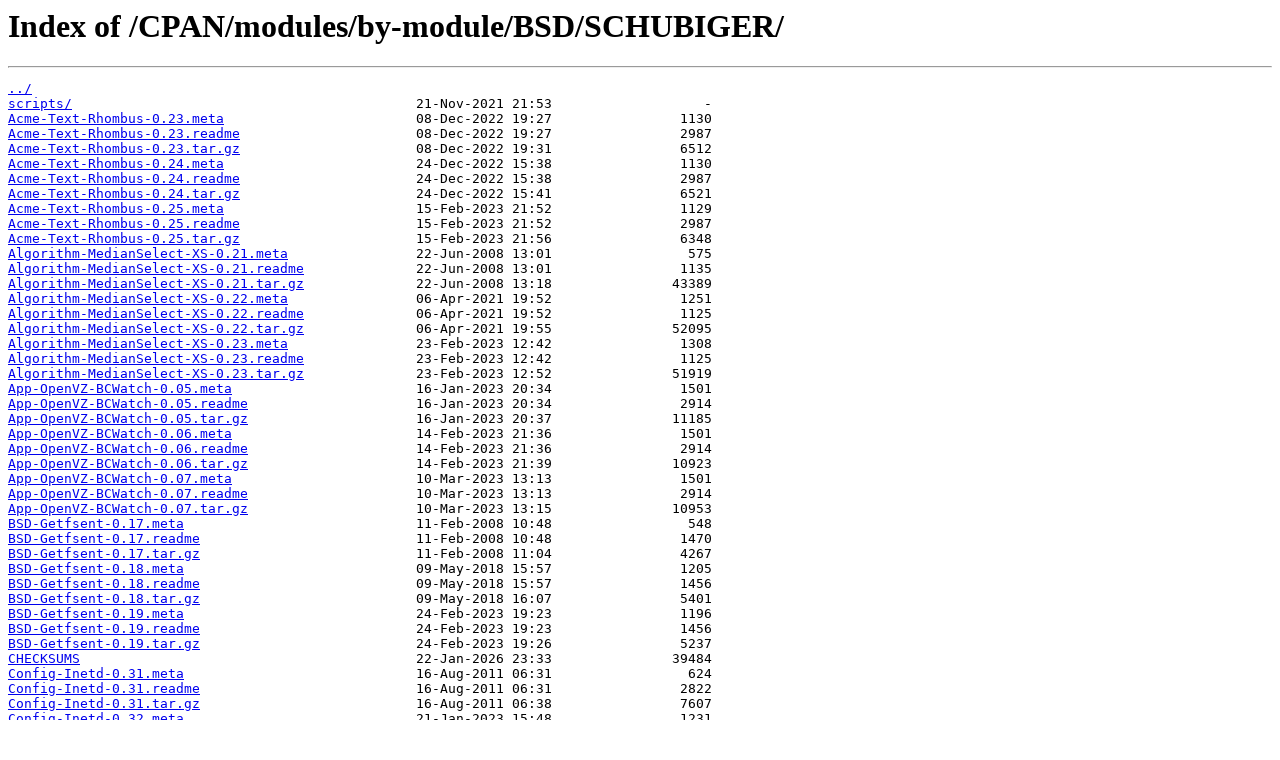

--- FILE ---
content_type: text/html
request_url: https://mirror.team-cymru.org/CPAN/modules/by-module/BSD/SCHUBIGER/
body_size: 23322
content:
<html>
<head><title>Index of /CPAN/modules/by-module/BSD/SCHUBIGER/</title></head>
<body>
<h1>Index of /CPAN/modules/by-module/BSD/SCHUBIGER/</h1><hr><pre><a href="../">../</a>
<a href="scripts/">scripts/</a>                                           21-Nov-2021 21:53                   -
<a href="Acme-Text-Rhombus-0.23.meta">Acme-Text-Rhombus-0.23.meta</a>                        08-Dec-2022 19:27                1130
<a href="Acme-Text-Rhombus-0.23.readme">Acme-Text-Rhombus-0.23.readme</a>                      08-Dec-2022 19:27                2987
<a href="Acme-Text-Rhombus-0.23.tar.gz">Acme-Text-Rhombus-0.23.tar.gz</a>                      08-Dec-2022 19:31                6512
<a href="Acme-Text-Rhombus-0.24.meta">Acme-Text-Rhombus-0.24.meta</a>                        24-Dec-2022 15:38                1130
<a href="Acme-Text-Rhombus-0.24.readme">Acme-Text-Rhombus-0.24.readme</a>                      24-Dec-2022 15:38                2987
<a href="Acme-Text-Rhombus-0.24.tar.gz">Acme-Text-Rhombus-0.24.tar.gz</a>                      24-Dec-2022 15:41                6521
<a href="Acme-Text-Rhombus-0.25.meta">Acme-Text-Rhombus-0.25.meta</a>                        15-Feb-2023 21:52                1129
<a href="Acme-Text-Rhombus-0.25.readme">Acme-Text-Rhombus-0.25.readme</a>                      15-Feb-2023 21:52                2987
<a href="Acme-Text-Rhombus-0.25.tar.gz">Acme-Text-Rhombus-0.25.tar.gz</a>                      15-Feb-2023 21:56                6348
<a href="Algorithm-MedianSelect-XS-0.21.meta">Algorithm-MedianSelect-XS-0.21.meta</a>                22-Jun-2008 13:01                 575
<a href="Algorithm-MedianSelect-XS-0.21.readme">Algorithm-MedianSelect-XS-0.21.readme</a>              22-Jun-2008 13:01                1135
<a href="Algorithm-MedianSelect-XS-0.21.tar.gz">Algorithm-MedianSelect-XS-0.21.tar.gz</a>              22-Jun-2008 13:18               43389
<a href="Algorithm-MedianSelect-XS-0.22.meta">Algorithm-MedianSelect-XS-0.22.meta</a>                06-Apr-2021 19:52                1251
<a href="Algorithm-MedianSelect-XS-0.22.readme">Algorithm-MedianSelect-XS-0.22.readme</a>              06-Apr-2021 19:52                1125
<a href="Algorithm-MedianSelect-XS-0.22.tar.gz">Algorithm-MedianSelect-XS-0.22.tar.gz</a>              06-Apr-2021 19:55               52095
<a href="Algorithm-MedianSelect-XS-0.23.meta">Algorithm-MedianSelect-XS-0.23.meta</a>                23-Feb-2023 12:42                1308
<a href="Algorithm-MedianSelect-XS-0.23.readme">Algorithm-MedianSelect-XS-0.23.readme</a>              23-Feb-2023 12:42                1125
<a href="Algorithm-MedianSelect-XS-0.23.tar.gz">Algorithm-MedianSelect-XS-0.23.tar.gz</a>              23-Feb-2023 12:52               51919
<a href="App-OpenVZ-BCWatch-0.05.meta">App-OpenVZ-BCWatch-0.05.meta</a>                       16-Jan-2023 20:34                1501
<a href="App-OpenVZ-BCWatch-0.05.readme">App-OpenVZ-BCWatch-0.05.readme</a>                     16-Jan-2023 20:34                2914
<a href="App-OpenVZ-BCWatch-0.05.tar.gz">App-OpenVZ-BCWatch-0.05.tar.gz</a>                     16-Jan-2023 20:37               11185
<a href="App-OpenVZ-BCWatch-0.06.meta">App-OpenVZ-BCWatch-0.06.meta</a>                       14-Feb-2023 21:36                1501
<a href="App-OpenVZ-BCWatch-0.06.readme">App-OpenVZ-BCWatch-0.06.readme</a>                     14-Feb-2023 21:36                2914
<a href="App-OpenVZ-BCWatch-0.06.tar.gz">App-OpenVZ-BCWatch-0.06.tar.gz</a>                     14-Feb-2023 21:39               10923
<a href="App-OpenVZ-BCWatch-0.07.meta">App-OpenVZ-BCWatch-0.07.meta</a>                       10-Mar-2023 13:13                1501
<a href="App-OpenVZ-BCWatch-0.07.readme">App-OpenVZ-BCWatch-0.07.readme</a>                     10-Mar-2023 13:13                2914
<a href="App-OpenVZ-BCWatch-0.07.tar.gz">App-OpenVZ-BCWatch-0.07.tar.gz</a>                     10-Mar-2023 13:15               10953
<a href="BSD-Getfsent-0.17.meta">BSD-Getfsent-0.17.meta</a>                             11-Feb-2008 10:48                 548
<a href="BSD-Getfsent-0.17.readme">BSD-Getfsent-0.17.readme</a>                           11-Feb-2008 10:48                1470
<a href="BSD-Getfsent-0.17.tar.gz">BSD-Getfsent-0.17.tar.gz</a>                           11-Feb-2008 11:04                4267
<a href="BSD-Getfsent-0.18.meta">BSD-Getfsent-0.18.meta</a>                             09-May-2018 15:57                1205
<a href="BSD-Getfsent-0.18.readme">BSD-Getfsent-0.18.readme</a>                           09-May-2018 15:57                1456
<a href="BSD-Getfsent-0.18.tar.gz">BSD-Getfsent-0.18.tar.gz</a>                           09-May-2018 16:07                5401
<a href="BSD-Getfsent-0.19.meta">BSD-Getfsent-0.19.meta</a>                             24-Feb-2023 19:23                1196
<a href="BSD-Getfsent-0.19.readme">BSD-Getfsent-0.19.readme</a>                           24-Feb-2023 19:23                1456
<a href="BSD-Getfsent-0.19.tar.gz">BSD-Getfsent-0.19.tar.gz</a>                           24-Feb-2023 19:26                5237
<a href="CHECKSUMS">CHECKSUMS</a>                                          22-Jan-2026 23:33               39484
<a href="Config-Inetd-0.31.meta">Config-Inetd-0.31.meta</a>                             16-Aug-2011 06:31                 624
<a href="Config-Inetd-0.31.readme">Config-Inetd-0.31.readme</a>                           16-Aug-2011 06:31                2822
<a href="Config-Inetd-0.31.tar.gz">Config-Inetd-0.31.tar.gz</a>                           16-Aug-2011 06:38                7607
<a href="Config-Inetd-0.32.meta">Config-Inetd-0.32.meta</a>                             21-Jan-2023 15:48                1231
<a href="Config-Inetd-0.32.readme">Config-Inetd-0.32.readme</a>                           21-Jan-2023 15:48                2824
<a href="Config-Inetd-0.32.tar.gz">Config-Inetd-0.32.tar.gz</a>                           21-Jan-2023 15:55                7811
<a href="Config-Inetd-0.33.meta">Config-Inetd-0.33.meta</a>                             13-Feb-2023 18:57                1231
<a href="Config-Inetd-0.33.readme">Config-Inetd-0.33.readme</a>                           13-Feb-2023 18:57                2824
<a href="Config-Inetd-0.33.tar.gz">Config-Inetd-0.33.tar.gz</a>                           13-Feb-2023 19:01                7613
<a href="DateTime-Format-Natural-1.22.meta">DateTime-Format-Natural-1.22.meta</a>                  01-Oct-2025 15:04                3858
<a href="DateTime-Format-Natural-1.22.readme">DateTime-Format-Natural-1.22.readme</a>                01-Oct-2025 15:04                7592
<a href="DateTime-Format-Natural-1.22.tar.gz">DateTime-Format-Natural-1.22.tar.gz</a>                01-Oct-2025 15:06               87183
<a href="DateTime-Format-Natural-1.23.meta">DateTime-Format-Natural-1.23.meta</a>                  04-Jan-2026 20:58                3858
<a href="DateTime-Format-Natural-1.23.readme">DateTime-Format-Natural-1.23.readme</a>                04-Jan-2026 20:58                7604
<a href="DateTime-Format-Natural-1.23.tar.gz">DateTime-Format-Natural-1.23.tar.gz</a>                04-Jan-2026 21:01               87609
<a href="DateTime-Format-Natural-1.24.meta">DateTime-Format-Natural-1.24.meta</a>                  18-Jan-2026 21:20                3858
<a href="DateTime-Format-Natural-1.24.readme">DateTime-Format-Natural-1.24.readme</a>                18-Jan-2026 21:20                7604
<a href="DateTime-Format-Natural-1.24.tar.gz">DateTime-Format-Natural-1.24.tar.gz</a>                18-Jan-2026 21:23               89905
<a href="Dir-Split-0.80.meta">Dir-Split-0.80.meta</a>                                16-Feb-2008 14:59                 634
<a href="Dir-Split-0.80.readme">Dir-Split-0.80.readme</a>                              16-Feb-2008 14:59                9355
<a href="Dir-Split-0.80.tar.gz">Dir-Split-0.80.tar.gz</a>                              16-Feb-2008 15:14               10806
<a href="Dir-Split-0.81.meta">Dir-Split-0.81.meta</a>                                12-Dec-2021 20:22                1366
<a href="Dir-Split-0.81.readme">Dir-Split-0.81.readme</a>                              12-Dec-2021 20:22                3882
<a href="Dir-Split-0.81.tar.gz">Dir-Split-0.81.tar.gz</a>                              12-Dec-2021 20:25                9842
<a href="Dir-Split-0.82.meta">Dir-Split-0.82.meta</a>                                17-Feb-2023 19:49                1365
<a href="Dir-Split-0.82.readme">Dir-Split-0.82.readme</a>                              17-Feb-2023 19:49                3882
<a href="Dir-Split-0.82.tar.gz">Dir-Split-0.82.tar.gz</a>                              17-Feb-2023 19:51                9618
<a href="Hook-Output-File-0.07.meta">Hook-Output-File-0.07.meta</a>                         24-May-2011 14:14                 660
<a href="Hook-Output-File-0.07.readme">Hook-Output-File-0.07.readme</a>                       24-May-2011 14:14                2276
<a href="Hook-Output-File-0.07.tar.gz">Hook-Output-File-0.07.tar.gz</a>                       24-May-2011 14:16                5820
<a href="Hook-Output-File-0.08.meta">Hook-Output-File-0.08.meta</a>                         29-Apr-2016 11:22                1353
<a href="Hook-Output-File-0.08.readme">Hook-Output-File-0.08.readme</a>                       29-Apr-2016 11:22                2164
<a href="Hook-Output-File-0.08.tar.gz">Hook-Output-File-0.08.tar.gz</a>                       29-Apr-2016 11:32                6675
<a href="Hook-Output-File-0.09.meta">Hook-Output-File-0.09.meta</a>                         27-Feb-2023 19:37                1347
<a href="Hook-Output-File-0.09.readme">Hook-Output-File-0.09.readme</a>                       27-Feb-2023 19:37                2166
<a href="Hook-Output-File-0.09.tar.gz">Hook-Output-File-0.09.tar.gz</a>                       27-Feb-2023 19:43                6420
<a href="LUGS-Events-Parser-0.11.meta">LUGS-Events-Parser-0.11.meta</a>                       31-Mar-2019 13:36                1712
<a href="LUGS-Events-Parser-0.11.readme">LUGS-Events-Parser-0.11.readme</a>                     31-Mar-2019 13:36                5283
<a href="LUGS-Events-Parser-0.11.tar.gz">LUGS-Events-Parser-0.11.tar.gz</a>                     31-Mar-2019 13:44               14985
<a href="LUGS-Events-Parser-0.12.meta">LUGS-Events-Parser-0.12.meta</a>                       08-Jun-2021 18:38                1707
<a href="LUGS-Events-Parser-0.12.readme">LUGS-Events-Parser-0.12.readme</a>                     08-Jun-2021 18:38                5339
<a href="LUGS-Events-Parser-0.12.tar.gz">LUGS-Events-Parser-0.12.tar.gz</a>                     08-Jun-2021 18:44               15319
<a href="LUGS-Events-Parser-0.13.meta">LUGS-Events-Parser-0.13.meta</a>                       19-Feb-2023 15:46                1703
<a href="LUGS-Events-Parser-0.13.readme">LUGS-Events-Parser-0.13.readme</a>                     19-Feb-2023 15:46                5339
<a href="LUGS-Events-Parser-0.13.tar.gz">LUGS-Events-Parser-0.13.tar.gz</a>                     19-Feb-2023 15:51               15094
<a href="LaTeX-Pod-0.21.meta">LaTeX-Pod-0.21.meta</a>                                18-Aug-2011 10:56                 698
<a href="LaTeX-Pod-0.21.readme">LaTeX-Pod-0.21.readme</a>                              18-Aug-2011 10:56                2798
<a href="LaTeX-Pod-0.21.tar.gz">LaTeX-Pod-0.21.tar.gz</a>                              18-Aug-2011 11:01               13698
<a href="LaTeX-Pod-0.22.meta">LaTeX-Pod-0.22.meta</a>                                23-Jan-2023 19:49                1350
<a href="LaTeX-Pod-0.22.readme">LaTeX-Pod-0.22.readme</a>                              23-Jan-2023 19:49                2831
<a href="LaTeX-Pod-0.22.tar.gz">LaTeX-Pod-0.22.tar.gz</a>                              23-Jan-2023 19:52               13980
<a href="LaTeX-Pod-0.23.meta">LaTeX-Pod-0.23.meta</a>                                12-Feb-2023 11:02                1350
<a href="LaTeX-Pod-0.23.readme">LaTeX-Pod-0.23.readme</a>                              12-Feb-2023 11:02                2831
<a href="LaTeX-Pod-0.23.tar.gz">LaTeX-Pod-0.23.tar.gz</a>                              12-Feb-2023 11:10               13734
<a href="LaTeX-TOM-1.04.meta">LaTeX-TOM-1.04.meta</a>                                31-Jan-2023 13:13                1491
<a href="LaTeX-TOM-1.04.readme">LaTeX-TOM-1.04.readme</a>                              31-Jan-2023 13:13               13726
<a href="LaTeX-TOM-1.04.tar.gz">LaTeX-TOM-1.04.tar.gz</a>                              31-Jan-2023 13:19               41585
<a href="LaTeX-TOM-1.05.meta">LaTeX-TOM-1.05.meta</a>                                10-Feb-2023 20:49                1491
<a href="LaTeX-TOM-1.05.readme">LaTeX-TOM-1.05.readme</a>                              10-Feb-2023 20:49               13726
<a href="LaTeX-TOM-1.05.tar.gz">LaTeX-TOM-1.05.tar.gz</a>                              10-Feb-2023 20:54               41408
<a href="LaTeX-TOM-1.06.meta">LaTeX-TOM-1.06.meta</a>                                30-Mar-2023 19:08                1491
<a href="LaTeX-TOM-1.06.readme">LaTeX-TOM-1.06.readme</a>                              30-Mar-2023 19:08               13726
<a href="LaTeX-TOM-1.06.tar.gz">LaTeX-TOM-1.06.tar.gz</a>                              30-Mar-2023 19:11               41437
<a href="Math-Factor-XS-0.37.meta">Math-Factor-XS-0.37.meta</a>                           10-Nov-2009 21:42                 688
<a href="Math-Factor-XS-0.37.readme">Math-Factor-XS-0.37.readme</a>                         10-Nov-2009 21:42                1886
<a href="Math-Factor-XS-0.37.tar.gz">Math-Factor-XS-0.37.tar.gz</a>                         10-Nov-2009 21:53               57943
<a href="Math-Factor-XS-0.38.meta">Math-Factor-XS-0.38.meta</a>                           26-Mar-2010 09:02                 688
<a href="Math-Factor-XS-0.38.readme">Math-Factor-XS-0.38.readme</a>                         26-Mar-2010 09:02                1886
<a href="Math-Factor-XS-0.38.tar.gz">Math-Factor-XS-0.38.tar.gz</a>                         26-Mar-2010 09:06               58250
<a href="Math-Prime-XS-0.22.meta">Math-Prime-XS-0.22.meta</a>                            24-Oct-2010 13:28                 667
<a href="Math-Prime-XS-0.22.readme">Math-Prime-XS-0.22.readme</a>                          24-Oct-2010 13:28                5146
<a href="Math-Prime-XS-0.22.tar.gz">Math-Prime-XS-0.22.tar.gz</a>                          24-Oct-2010 13:32               54812
<a href="Math-Prime-XS-0.23.meta">Math-Prime-XS-0.23.meta</a>                            10-Jan-2011 19:31                 667
<a href="Math-Prime-XS-0.23.readme">Math-Prime-XS-0.23.readme</a>                          10-Jan-2011 19:31                5146
<a href="Math-Prime-XS-0.23.tar.gz">Math-Prime-XS-0.23.tar.gz</a>                          10-Jan-2011 19:37               55050
<a href="Module-Build-Convert-0.48.meta">Module-Build-Convert-0.48.meta</a>                     12-Mar-2007 09:12                 733
<a href="Module-Build-Convert-0.48.readme">Module-Build-Convert-0.48.readme</a>                   12-Mar-2007 09:12                6564
<a href="Module-Build-Convert-0.48.tar.gz">Module-Build-Convert-0.48.tar.gz</a>                   12-Mar-2007 09:22               21139
<a href="Module-Build-Convert-0.49.meta">Module-Build-Convert-0.49.meta</a>                     15-Aug-2007 22:29                 742
<a href="Module-Build-Convert-0.49.readme">Module-Build-Convert-0.49.readme</a>                   15-Aug-2007 22:29                6747
<a href="Module-Build-Convert-0.49.tar.gz">Module-Build-Convert-0.49.tar.gz</a>                   15-Aug-2007 21:52               23075
<a href="Module-Build-Convert-0.50.meta">Module-Build-Convert-0.50.meta</a>                     29-Apr-2024 19:26                1529
<a href="Module-Build-Convert-0.50.readme">Module-Build-Convert-0.50.readme</a>                   29-Apr-2024 19:26                6930
<a href="Module-Build-Convert-0.50.tar.gz">Module-Build-Convert-0.50.tar.gz</a>                   29-Apr-2024 19:37               29625
<a href="Number-Continuation-0.04.meta">Number-Continuation-0.04.meta</a>                      02-Mar-2008 15:28                 563
<a href="Number-Continuation-0.04.readme">Number-Continuation-0.04.readme</a>                    02-Mar-2008 15:28                1938
<a href="Number-Continuation-0.04.tar.gz">Number-Continuation-0.04.tar.gz</a>                    02-Mar-2008 15:44                4767
<a href="Number-Continuation-0.05.meta">Number-Continuation-0.05.meta</a>                      15-Mar-2016 20:42                1168
<a href="Number-Continuation-0.05.readme">Number-Continuation-0.05.readme</a>                    15-Mar-2016 20:42                1937
<a href="Number-Continuation-0.05.tar.gz">Number-Continuation-0.05.tar.gz</a>                    15-Mar-2016 20:51                6311
<a href="Number-Continuation-0.06.meta">Number-Continuation-0.06.meta</a>                      01-Mar-2023 12:30                1222
<a href="Number-Continuation-0.06.readme">Number-Continuation-0.06.readme</a>                    01-Mar-2023 12:30                1939
<a href="Number-Continuation-0.06.tar.gz">Number-Continuation-0.06.tar.gz</a>                    01-Mar-2023 12:34                6154
<a href="Safe-Caller-0.08.meta">Safe-Caller-0.08.meta</a>                              09-Feb-2008 11:44                 528
<a href="Safe-Caller-0.08.readme">Safe-Caller-0.08.readme</a>                            09-Feb-2008 11:44                2207
<a href="Safe-Caller-0.08.tar.gz">Safe-Caller-0.08.tar.gz</a>                            09-Feb-2008 12:28                4823
<a href="Safe-Caller-0.09.meta">Safe-Caller-0.09.meta</a>                              04-Feb-2017 17:43                1175
<a href="Safe-Caller-0.09.readme">Safe-Caller-0.09.readme</a>                            04-Feb-2017 17:43                2142
<a href="Safe-Caller-0.09.tar.gz">Safe-Caller-0.09.tar.gz</a>                            04-Feb-2017 17:53                6235
<a href="Safe-Caller-0.10.meta">Safe-Caller-0.10.meta</a>                              25-Feb-2023 20:16                1169
<a href="Safe-Caller-0.10.readme">Safe-Caller-0.10.readme</a>                            25-Feb-2023 20:16                2180
<a href="Safe-Caller-0.10.tar.gz">Safe-Caller-0.10.tar.gz</a>                            25-Feb-2023 20:20                6091
<a href="Text-Wrap-Smart-0.8.meta">Text-Wrap-Smart-0.8.meta</a>                           11-Apr-2021 13:41                1201
<a href="Text-Wrap-Smart-0.8.readme">Text-Wrap-Smart-0.8.readme</a>                         11-Apr-2021 13:41                1938
<a href="Text-Wrap-Smart-0.8.tar.gz">Text-Wrap-Smart-0.8.tar.gz</a>                         11-Apr-2021 13:45                6803
<a href="Text-Wrap-Smart-0.9.meta">Text-Wrap-Smart-0.9.meta</a>                           07-Jun-2021 15:42                1201
<a href="Text-Wrap-Smart-0.9.readme">Text-Wrap-Smart-0.9.readme</a>                         07-Jun-2021 15:42                1938
<a href="Text-Wrap-Smart-0.9.tar.gz">Text-Wrap-Smart-0.9.tar.gz</a>                         07-Jun-2021 15:44                7473
<a href="Text-Wrap-Smart-1.00.meta">Text-Wrap-Smart-1.00.meta</a>                          20-Feb-2023 21:56                1199
<a href="Text-Wrap-Smart-1.00.readme">Text-Wrap-Smart-1.00.readme</a>                        20-Feb-2023 21:56                1938
<a href="Text-Wrap-Smart-1.00.tar.gz">Text-Wrap-Smart-1.00.tar.gz</a>                        20-Feb-2023 22:00                7294
<a href="Text-Wrap-Smart-XS-0.06.meta">Text-Wrap-Smart-XS-0.06.meta</a>                       12-Sep-2011 18:46                 650
<a href="Text-Wrap-Smart-XS-0.06.readme">Text-Wrap-Smart-XS-0.06.readme</a>                     12-Sep-2011 18:46                1750
<a href="Text-Wrap-Smart-XS-0.06.tar.gz">Text-Wrap-Smart-XS-0.06.tar.gz</a>                     12-Sep-2011 18:53               53055
<a href="Text-Wrap-Smart-XS-0.07.meta">Text-Wrap-Smart-XS-0.07.meta</a>                       24-May-2021 14:38                1251
<a href="Text-Wrap-Smart-XS-0.07.readme">Text-Wrap-Smart-XS-0.07.readme</a>                     24-May-2021 14:38                1944
<a href="Text-Wrap-Smart-XS-0.07.tar.gz">Text-Wrap-Smart-XS-0.07.tar.gz</a>                     24-May-2021 15:07               55071
<a href="Text-Wrap-Smart-XS-0.08.meta">Text-Wrap-Smart-XS-0.08.meta</a>                       22-Feb-2023 20:14                1348
<a href="Text-Wrap-Smart-XS-0.08.readme">Text-Wrap-Smart-XS-0.08.readme</a>                     22-Feb-2023 20:14                1944
<a href="Text-Wrap-Smart-XS-0.08.tar.gz">Text-Wrap-Smart-XS-0.08.tar.gz</a>                     22-Feb-2023 20:21               54910
<a href="Tie-DiskUsage-0.21.meta">Tie-DiskUsage-0.21.meta</a>                            08-Sep-2010 17:51                 635
<a href="Tie-DiskUsage-0.21.readme">Tie-DiskUsage-0.21.readme</a>                          08-Sep-2010 17:51                1268
<a href="Tie-DiskUsage-0.21.tar.gz">Tie-DiskUsage-0.21.tar.gz</a>                          08-Sep-2010 18:01               23812
<a href="Tie-DiskUsage-0.22.meta">Tie-DiskUsage-0.22.meta</a>                            30-Nov-2016 21:00                1283
<a href="Tie-DiskUsage-0.22.readme">Tie-DiskUsage-0.22.readme</a>                          30-Nov-2016 21:00                1670
<a href="Tie-DiskUsage-0.22.tar.gz">Tie-DiskUsage-0.22.tar.gz</a>                          30-Nov-2016 21:05               26377
<a href="Tie-DiskUsage-0.23.meta">Tie-DiskUsage-0.23.meta</a>                            26-Feb-2023 20:19                1277
<a href="Tie-DiskUsage-0.23.readme">Tie-DiskUsage-0.23.readme</a>                          26-Feb-2023 20:19                1673
<a href="Tie-DiskUsage-0.23.tar.gz">Tie-DiskUsage-0.23.tar.gz</a>                          26-Feb-2023 20:23               25355
<a href="Tie-Mounted-0.18.meta">Tie-Mounted-0.18.meta</a>                              28-Feb-2008 19:40                 569
<a href="Tie-Mounted-0.18.readme">Tie-Mounted-0.18.readme</a>                            28-Feb-2008 19:40                2535
<a href="Tie-Mounted-0.18.tar.gz">Tie-Mounted-0.18.tar.gz</a>                            28-Feb-2008 19:58                5193
<a href="Tie-Mounted-0.19.meta">Tie-Mounted-0.19.meta</a>                              21-Dec-2022 13:21                1221
<a href="Tie-Mounted-0.19.readme">Tie-Mounted-0.19.readme</a>                            21-Dec-2022 13:21                2071
<a href="Tie-Mounted-0.19.tar.gz">Tie-Mounted-0.19.tar.gz</a>                            21-Dec-2022 13:24                5999
<a href="Tie-Mounted-0.20.meta">Tie-Mounted-0.20.meta</a>                              16-Feb-2023 19:34                1220
<a href="Tie-Mounted-0.20.readme">Tie-Mounted-0.20.readme</a>                            16-Feb-2023 19:34                2071
<a href="Tie-Mounted-0.20.tar.gz">Tie-Mounted-0.20.tar.gz</a>                            16-Feb-2023 19:36                5788
</pre><hr></body>
</html>
